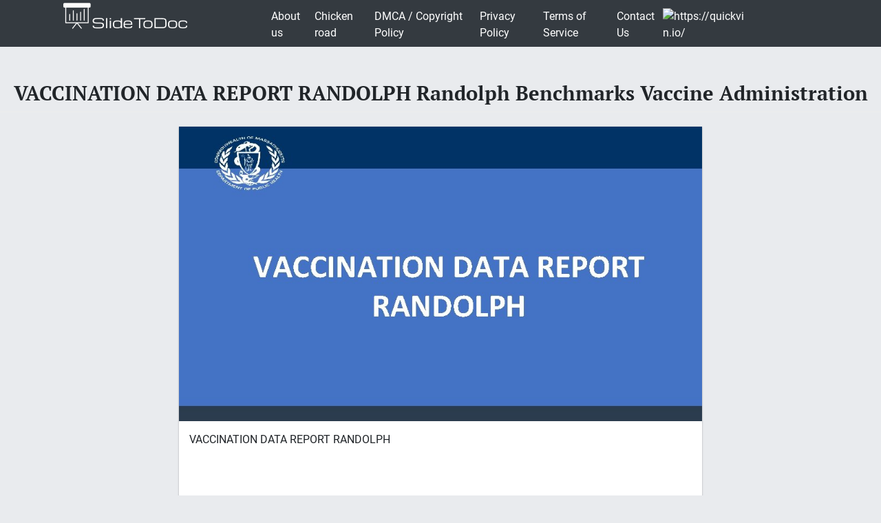

--- FILE ---
content_type: text/html; charset=UTF-8
request_url: https://slidetodoc.com/vaccination-data-report-randolph-randolph-benchmarks-vaccine-administration/
body_size: 12309
content:
<!doctype html>
<html lang="en-US">
<head>
	<style>
		@media (max-width: 992px) { 
			.sliderslot_1 { display: none; } 
			.sliderslot_2 { display: none; } 
		}

		ins.adsbygoogle[data-ad-status="unfilled"] {
		    display: none !important;
		}
	</style>
	<script>
		function waitJQuery(callback) {
			if(typeof jQuery == 'undefined') {
				setTimeout(function(){
					waitJQuery(callback);
				}, 100);
			} else {
				callback();
			}
		}

		function waitOwl(callback){
			if(typeof $.fn.owlCarousel === 'undefined') {
				setTimeout(function(){
					waitOwl(callback);
				}, 200);
			} else {
				callback();
			}
		}
	</script>
	<link media="all" href="https://slidetodoc.com/wp-content/cache/autoptimize/css/autoptimize_e7508fbd15113e6740ec65cf50aa5f56.css" rel="stylesheet" /><title>VACCINATION DATA REPORT RANDOLPH Randolph Benchmarks Vaccine Administration</title>
  
	
	 	<meta name="Description" CONTENT="VACCINATION DATA REPORT RANDOLPH " />	 

	<meta charset="UTF-8" />
	<meta name="viewport" content="width=device-width, initial-scale=1" />
	<link rel="profile" href="https://gmpg.org/xfn/11" />

	<link rel='dns-prefetch' href='//s.w.org' />

<style id='contact-form-7-inline-css' type='text/css'>
.wpcf7 .wpcf7-recaptcha iframe {margin-bottom: 0;}.wpcf7 .wpcf7-recaptcha[data-align="center"] > div {margin: 0 auto;}.wpcf7 .wpcf7-recaptcha[data-align="right"] > div {margin: 0 0 0 auto;}
</style>









<style id='news-box-custom-style-inline-css' type='text/css'>
.site-title a,
			.site-description {
				color: #000000 ;
			}
</style>

<script type='text/javascript'>
/* <![CDATA[ */
var wprcajaxhandler = {"ajaxurl":"https:\/\/slidetodoc.com\/wp-admin\/admin-ajax.php"};
/* ]]> */
</script>

<link rel="canonical" href="https://slidetodoc.com/vaccination-data-report-randolph-randolph-benchmarks-vaccine-administration/" />

	<script type="application/ld+json">
	{
		"@context": "http://schema.org",
		"@type": "CreativeWork",
		"@id": "https://slidetodoc.com/vaccination-data-report-randolph-randolph-benchmarks-vaccine-administration/",
		"headline": "VACCINATION DATA REPORT RANDOLPH Randolph Benchmarks Vaccine Administration",
	    
	        "inLanguage": "en",
	    
		"learningResourceType": "Homework Help",
	    "image": "http://slidetodoc.com/presentation_image_h2/8df334a7408c9ab0f1ca2e046ab843de/image-1.jpg",
		"url": "https://slidetodoc.com/vaccination-data-report-randolph-randolph-benchmarks-vaccine-administration/"
	}
	</script>

	<script>
		function loadYaMetrika() {
		  (function(m,e,t,r,i,k,a){m[i]=m[i]||function(){(m[i].a=m[i].a||[]).push(arguments)};
		  m[i].l=1*new Date();k=e.createElement(t),a=e.getElementsByTagName(t)[0],k.async=1,k.src=r,a.parentNode.insertBefore(k,a)})
		  (window, document, "script", "https://mc.yandex.ru/metrika/tag.js", "ym");

		  ym(64202359, "init", {
		        clickmap:true,
		        trackLinks:true,
		        accurateTrackBounce:true,
		        webvisor:true
		   });
		  
		  window.removeEventListener('touchstart', loadYaMetrika);
		  window.removeEventListener('mouseenter', loadYaMetrika);
		  window.removeEventListener('mousemove', loadYaMetrika);
		  window.removeEventListener('scroll', loadYaMetrika);
		}
		window.addEventListener('touchstart', loadYaMetrika);
		window.addEventListener('mouseenter', loadYaMetrika);
		window.addEventListener('mousemove', loadYaMetrika);
		window.addEventListener('scroll', loadYaMetrika);
	</script>
	<noscript><div><img src="https://mc.yandex.ru/watch/64202359" style="position:absolute; left:-9999px;" alt="" /></div></noscript>
	<!-- /Yandex.Metrika counter -->

	<script id="adsbygoogle-script" data-ad-client="ca-pub-4162702590992263" async data-src="https://pagead2.googlesyndication.com/pagead/js/adsbygoogle.js"></script>


<script>	
	document.addEventListener('DOMContentLoaded', () => {
  /** init gtm after 3500 seconds - this could be adjusted */
  setTimeout(initGTM, 3500);
});
document.addEventListener('scroll', initGTMOnEvent);
document.addEventListener('mousemove', initGTMOnEvent);
document.addEventListener('touchstart', initGTMOnEvent);
function initGTMOnEvent(event) {
  initGTM();
  event.currentTarget.removeEventListener(event.type, initGTMOnEvent); // remove the event listener that got triggered
}
function initGTM() {
  if (window.gtmDidInit) {
    return false;
  }
  window.gtmDidInit = true; // flag to ensure script does not get added to DOM more than once.
  const script = document.createElement('script');
  script.type = 'text/javascript';
  script.async = true;
  // ensure PageViews is always tracked (on script load)
  script.onload = () => {
	  function gtag(){dataLayer.push(arguments);}
  gtag('js', new Date());
    gtag('config', 'UA-26801900-3');

  };
  script.src = 'https://www.googletagmanager.com/gtag/js?id=UA-26801900-3';
  document.head.appendChild(script);
}

</script>


</head>

<body class="post-template-default single single-post postid-14533700 single-format-standard">

<script>
	var limit_views = 300000000000;

	function blockContent(){
		waitJQuery(function(){
			$('.hided_for_cls_unblck').removeClass('hided_for_cls_unblck');
			$('.slidedescription__inside--unblck').removeClass('slidedescription__inside--unblck');
			$('.download-content--unblck').removeClass('download-content--unblck');
		});
	}

	function unblockContent(){
		waitJQuery(function(){
			$('#hided_for_cls').addClass('hided_for_cls_unblck');
			$('.slidedescription__inside').addClass('slidedescription__inside--unblck');
			$('.download-content').addClass('download-content--unblck');
		});
	}

	function createUser(post_id){
		var options = {
			"logged_in": false,
			"blocked": false,
			"views": {},
			"from_page": window.location.href
		};
		options.views[post_id] = window.location.href;
		localStorage.setItem('user', JSON.stringify(options));
	}

	function updateUser(post_id, logged_in){
		var local_user = JSON.parse(localStorage.getItem('user'));	

		if(typeof post_id !== 'undefined') {
			if(!local_user.logged_in && !local_user.blocked) {
				if(typeof local_user.views[post_id] === 'undefined') {
					local_user.views[post_id] = window.location.href;
				}
			}
		}

		if(Object.keys(local_user.views).length >= limit_views) {
			local_user.blocked = true;
		}

		if(typeof logged_in !== 'undefined' && logged_in) {
			local_user.logged_in = true;
		}

		local_user.from_page = window.location.href;

		localStorage.setItem('user', JSON.stringify(local_user));
	}

	function checkUser(){
		var local_user = JSON.parse(localStorage.getItem('user'));

		if(!local_user.blocked || local_user.logged_in) {
			unblockContent();
		}

		if(local_user.blocked && !local_user.logged_in) {
			blockContent();
		}
	}
</script>
	
	<div id="page" class="site">
		
		<header id="masthead" class="site-header">
						<div class="header-top bg-dark">
				<div class="container">
					<div class="row">
								<div class="col-md-3">
						
					<a href="/"><img width="185" height="45" src="https://slidetodoc.com/main-logo.png" style="margin: 5px;" alt="SlideToDoc.com"></a>				
						</div>
						<div class="col-md-8">
							<nav class="navbar navbar-expand-lg">
							    <button class="navbar-toggler" type="button" data-toggle="collapse" data-target="#navbar-content" aria-controls="navbar-content" aria-expanded="false" aria-label="Toggle Navigation">
							        <span class="navbar-toggler-icon">Menu</span>
							    </button>
							    <div class="collapse navbar-collapse" id="navbar-content">
							        <ul id="primary-menu" class="navbar-nav ml-auto"><li id="menu-item-373134" class="menu-item menu-item-type-post_type menu-item-object-page menu-item-373134 nav-item"><a href="https://slidetodoc.com/about-us/" class="nav-link">About us</a></li>
<li id="menu-item-15212701" class="menu-item menu-item-type-post_type menu-item-object-page menu-item-15212701 nav-item"><a href="https://slidetodoc.com/chicken-road/" class="nav-link">Chicken road</a></li>
<li id="menu-item-271" class="menu-item menu-item-type-post_type menu-item-object-page menu-item-271 nav-item"><a href="https://slidetodoc.com/dmca-copyright-policy/" class="nav-link">DMCA / Copyright Policy</a></li>
<li id="menu-item-264" class="menu-item menu-item-type-post_type menu-item-object-page menu-item-privacy-policy menu-item-264 nav-item"><a href="https://slidetodoc.com/privacy-policy/" class="nav-link">Privacy Policy</a></li>
<li id="menu-item-266" class="menu-item menu-item-type-post_type menu-item-object-page menu-item-266 nav-item"><a href="https://slidetodoc.com/terms-of-service/" class="nav-link">Terms of Service</a></li>
<li id="menu-item-265" class="menu-item menu-item-type-post_type menu-item-object-page menu-item-265 nav-item"><a href="https://slidetodoc.com/contact-us/" class="nav-link">Contact Us</a></li>
</ul>							    </div>
								
									    <a href="https://quickvin.io/" target="_blank">
        <noscript><img src="https://quickvin.io/logo.png" alt="https://quickvin.io/" title="https://quickvin.io/" style="
    max-height: 4em;
"></noscript><img class="lazyload" src='data:image/svg+xml,%3Csvg%20xmlns=%22http://www.w3.org/2000/svg%22%20viewBox=%220%200%20210%20140%22%3E%3C/svg%3E' data-src="https://quickvin.io/logo.png" alt="https://quickvin.io/" title="https://quickvin.io/" style="
    max-height: 4em;
">
    </a>
							</nav>	
						</div>
						<div class="col-md-1">
							
					</div>
				</div>
			</div>
		</header><!-- #masthead -->

		<main>
			<article>
				
				<div id="content" class="site-content">
					<header class="entry-header">
						<h1 class="entry-title">VACCINATION DATA REPORT RANDOLPH Randolph Benchmarks Vaccine Administration</h1>					
											</header><!-- .entry-header -->



										<div class="container">
						<div class="col-lg-12">
							<script async data-src="https://pagead2.googlesyndication.com/pagead/js/adsbygoogle.js"></script>
							<!-- slidetodoc_header_single -->
							<ins class="adsbygoogle"
							     style="display:block"
							     data-ad-client="ca-pub-4162702590992263"
							     data-ad-slot="4928947720"
							     data-ad-format="auto"
							     data-full-width-responsive="true"></ins>
							<script>
							     (adsbygoogle = window.adsbygoogle || []).push({});
							</script>
						</div>

						<div class="intro-for-fullscreen">
							<div class="row">
								<div class="col-lg-2 sliderslot_1" style="padding-right: 3px; padding-left: 0px;">
									<div>
										<script async data-src="https://pagead2.googlesyndication.com/pagead/js/adsbygoogle.js"></script>
										<!-- Slidetodoc_adaptive_slider_left -->
										<ins class="adsbygoogle"
											style="display:block"
											data-ad-client="ca-pub-4162702590992263"
											data-ad-slot="9662399650"
											data-ad-format="auto"
											data-full-width-responsive="true"></ins>
										<script>
											(adsbygoogle = window.adsbygoogle || []).push({});
										</script>
									</div>
								</div>

								<div id="hided_for_cls" class="hided_for_cls_unblck col-lg-8" style="padding-right: 0px; padding-left: 0px;">
									<div class="sigup-alert">
										<div class="sigup-alert__body">
											<div class="sigup-alert__title">Sign up to view full document!</div>
											<a target="_blank" href="https://slidetodoc.com/upload-form.php" class="sigup-alert__link">
												<svg fill="#ffffff" xmlns="http://www.w3.org/2000/svg"  viewBox="0 0 48 48" width="48px" height="48px"><path d="M 24 4 C 19.599415 4 16 7.599415 16 12 L 16 16 L 12.5 16 C 10.032499 16 8 18.032499 8 20.5 L 8 39.5 C 8 41.967501 10.032499 44 12.5 44 L 35.5 44 C 37.967501 44 40 41.967501 40 39.5 L 40 20.5 C 40 18.032499 37.967501 16 35.5 16 L 19 16 L 19 12 C 19 9.220585 21.220585 7 24 7 C 26.647834 7 28.781049 9.0253952 28.978516 11.613281 A 1.5003761 1.5003761 0 1 0 31.970703 11.386719 C 31.656169 7.2646048 28.194166 4 24 4 z M 12.5 19 L 17.253906 19 A 1.50015 1.50015 0 0 0 17.740234 19 L 35.5 19 C 36.346499 19 37 19.653501 37 20.5 L 37 39.5 C 37 40.346499 36.346499 41 35.5 41 L 12.5 41 C 11.653501 41 11 40.346499 11 39.5 L 11 20.5 C 11 19.653501 11.653501 19 12.5 19 z M 24 27 A 3 3 0 0 0 24 33 A 3 3 0 0 0 24 27 z"/></svg>
												SIGN UP
											</a>
										</div>
									</div>
																		<div class="carousel-overplay" data-ins='<ins class="adsbygoogle" style="display:block; text-align:center;" data-ad-layout="in-article" data-ad-format="fluid" data-ad-client="ca-pub-4162702590992263" data-ad-slot="5359513940"></ins>' data-display-after="3">	
										<div class="carousel-overplay__content"></div>
										<div class="carousel-overplay__skip" data-skip-text="Skip to next slide >" data-counter="4"></div>
									</div>
									<button class="fullscreen-button" id="fullscreen-button">
										<svg xmlns="http://www.w3.org/2000/svg" xmlns:xlink="http://www.w3.org/1999/xlink">
											<path fill-rule="evenodd" fill="rgb(255, 255, 255)" d="M17.000,20.000 L12.000,20.000 L12.000,17.000 L17.000,17.000 L17.000,12.000 L20.000,12.000 L20.000,17.000 L20.000,20.000 L17.000,20.000 ZM17.000,3.000 L12.000,3.000 L12.000,-0.000 L17.000,-0.000 L20.000,-0.000 L20.000,3.000 L20.000,8.000 L17.000,8.000 L17.000,3.000 ZM-0.000,20.000 L-0.000,17.000 L-0.000,12.000 L3.000,12.000 L3.000,17.000 L8.000,17.000 L8.000,20.000 L3.000,20.000 L-0.000,20.000 ZM3.000,8.000 L-0.000,8.000 L-0.000,3.000 L-0.000,-0.000 L3.000,-0.000 L8.000,-0.000 L8.000,3.000 L3.000,3.000 L3.000,8.000 Z"></path>
										</svg>
										<svg xmlns="http://www.w3.org/2000/svg" xmlns:xlink="http://www.w3.org/1999/xlink">
											<path fill-rule="evenodd" fill="rgb(255, 255, 255)" d="M12.376,9.999 L19.507,2.869 C20.163,2.212 20.163,1.148 19.507,0.492 C18.850,-0.165 17.786,-0.165 17.130,0.492 L9.999,7.623 L2.868,0.492 C2.212,-0.165 1.148,-0.165 0.492,0.492 C-0.165,1.148 -0.165,2.212 0.492,2.869 L7.622,9.999 L0.492,17.130 C-0.165,17.786 -0.165,18.851 0.492,19.507 C1.148,20.163 2.212,20.163 2.868,19.507 L9.999,12.376 L17.130,19.507 C17.786,20.163 18.850,20.163 19.507,19.507 C20.163,18.850 20.163,17.786 19.507,17.130 L12.376,9.999 Z"></path>
										</svg>
									</button>
									<div id="owlcarouselclick" class="owl-carousel-single owl-carousel-signup owl-carousel owl-theme columns eleven" style="background-color: #fff; box-shadow: 0px 1px 2px 0px rgba(0, 0, 0, 0.20), 0px 0px 3px 0px rgba(0, 0, 0, 0.10);">
										
																				
										<div class="item">
											<div class="owl-item-image">
												<img width="760" height="570" class="dont-lazy lazyOwl imgdescription" title="VACCINATION DATA REPORT RANDOLPH " src="https://slidetodoc.com/presentation_image_h2/8df334a7408c9ab0f1ca2e046ab843de/image-1.jpg" alt="VACCINATION DATA REPORT RANDOLPH " />
											</div>
											
											<div class="owl-item-description">
												<p>VACCINATION DATA REPORT RANDOLPH </p>
												<script type="application/ld+json">
													{
														"@context": "http://schema.org",
														"@type": "ImageObject",
														"contentUrl": "https://slidetodoc.com/presentation_image_h2/8df334a7408c9ab0f1ca2e046ab843de/image-1.jpg",
														"name": "VACCINATION DATA REPORT RANDOLPH ",
														"description": "VACCINATION DATA REPORT RANDOLPH ",
														"width": "540"
													}
												</script>
											</div>
										</div>
																				
										<div class="item">
											<div class="owl-item-image">
												<noscript><img  loading="lazy" width="760" height="570"   class="lazyOwl imgdescription" title="Randolph – Benchmarks Vaccine Administration 1. The per-capita dose administration rate (total doses) in" src="http://slidetodoc.com/presentation_image_h2/8df334a7408c9ab0f1ca2e046ab843de/image-2.jpg" alt="Randolph – Benchmarks Vaccine Administration 1. The per-capita dose administration rate (total doses) in" /></noscript><img  loading="lazy" width="760" height="570"   class="lazyload lazyOwl imgdescription" title="Randolph – Benchmarks Vaccine Administration 1. The per-capita dose administration rate (total doses) in" src='data:image/svg+xml,%3Csvg%20xmlns=%22http://www.w3.org/2000/svg%22%20viewBox=%220%200%20760%20570%22%3E%3C/svg%3E' data-src="http://slidetodoc.com/presentation_image_h2/8df334a7408c9ab0f1ca2e046ab843de/image-2.jpg" alt="Randolph – Benchmarks Vaccine Administration 1. The per-capita dose administration rate (total doses) in" />
											</div>
											
											<div class="owl-item-description">
												<p>Randolph – Benchmarks Vaccine Administration 1. The per-capita dose administration rate (total doses) in Randolph and whether they have met or exceeded the statewide rate 2. The percentage of Randolph that has received a First Dose and whether they have met or exceeded the overall statewide average 3. 1. The percentage of each Age groups that has received a first dose of vaccine and whether they have met or exceeded the age-specific statewide averages for each Age group. 2. The percentage of each Race/Ethnicity groups and Sex that has received a first dose of vaccine and whether they have met or exceeded the overall statewide average. The percentage of Randolph that has been Partially and Fully Vaccinated and whether they have met or exceeded the state averages 1. The percentage of each Age groups that has been partially and fully vaccinated and whether they have met or exceeded the age-specific statewide averages for each Age group. 2. The percentage of each Race/Ethnicity groups and Sex that has been partially and fully vaccinated and whether they have met or exceeded the overall state averages. Communities with highest COVID-19 burden 1. Decrease risk levels from red towards grey in Randolph based on the average daily incidence per 100, 000 (as published in the weekly COVID-19 public health report). 2 </p>
												<script type="application/ld+json">
													{
														"@context": "http://schema.org",
														"@type": "ImageObject",
														"contentUrl": "https://slidetodoc.com/presentation_image_h2/8df334a7408c9ab0f1ca2e046ab843de/image-2.jpg",
														"name": "Randolph  Benchmarks Vaccine Administration 1 The percapita dose administration rate total doses in",
														"description": "Randolph  Benchmarks Vaccine Administration 1 The percapita dose administration rate total doses in",
														"width": "540"
													}
												</script>
											</div>
										</div>
																				
										<div class="item">
											<div class="owl-item-image">
												<noscript><img  loading="lazy" width="760" height="570"   class="lazyOwl imgdescription" title="Vaccination Definitions First Dose– Anyone who has received any vaccine (1 st dose of" src="http://slidetodoc.com/presentation_image_h2/8df334a7408c9ab0f1ca2e046ab843de/image-3.jpg" alt="Vaccination Definitions First Dose– Anyone who has received any vaccine (1 st dose of" /></noscript><img  loading="lazy" width="760" height="570"   class="lazyload lazyOwl imgdescription" title="Vaccination Definitions First Dose– Anyone who has received any vaccine (1 st dose of" src='data:image/svg+xml,%3Csvg%20xmlns=%22http://www.w3.org/2000/svg%22%20viewBox=%220%200%20760%20570%22%3E%3C/svg%3E' data-src="http://slidetodoc.com/presentation_image_h2/8df334a7408c9ab0f1ca2e046ab843de/image-3.jpg" alt="Vaccination Definitions First Dose– Anyone who has received any vaccine (1 st dose of" />
											</div>
											
											<div class="owl-item-description">
												<p>Vaccination Definitions First Dose– Anyone who has received any vaccine (1 st dose of Moderna/Pfizer vaccine or Johnson &amp; Johnson vaccine) Partially Vaccinated – Anyone who has received only the 1 st dose of Moderna/Pfizer vaccine Fully Vaccinated – Anyone who has received the 2 nd dose of Moderna/Pfizer or Johnson &amp; Johnson Vaccine Please note: Moderna and Pfizer vaccines are a 2 -dose series. The Johnson &amp; Johnson is a 1 dose series 3 </p>
												<script type="application/ld+json">
													{
														"@context": "http://schema.org",
														"@type": "ImageObject",
														"contentUrl": "https://slidetodoc.com/presentation_image_h2/8df334a7408c9ab0f1ca2e046ab843de/image-3.jpg",
														"name": "Vaccination Definitions First Dose Anyone who has received any vaccine 1 st dose of",
														"description": "Vaccination Definitions First Dose Anyone who has received any vaccine 1 st dose of",
														"width": "540"
													}
												</script>
											</div>
										</div>
																				
										<div class="item">
											<div class="owl-item-image">
												<noscript><img  loading="lazy" width="760" height="570"   class="lazyOwl imgdescription" title="VACCINE ADMINISTRATION 4 " src="http://slidetodoc.com/presentation_image_h2/8df334a7408c9ab0f1ca2e046ab843de/image-4.jpg" alt="VACCINE ADMINISTRATION 4 " /></noscript><img  loading="lazy" width="760" height="570"   class="lazyload lazyOwl imgdescription" title="VACCINE ADMINISTRATION 4 " src='data:image/svg+xml,%3Csvg%20xmlns=%22http://www.w3.org/2000/svg%22%20viewBox=%220%200%20760%20570%22%3E%3C/svg%3E' data-src="http://slidetodoc.com/presentation_image_h2/8df334a7408c9ab0f1ca2e046ab843de/image-4.jpg" alt="VACCINE ADMINISTRATION 4 " />
											</div>
																					<!--	<div style="padding: 15px;">
													<script async data-src="https://pagead2.googlesyndication.com/pagead/js/adsbygoogle.js"></script>
														<ins class="adsbygoogle"
															style="display:block; text-align:center;"
															data-ad-layout="in-article"
															data-ad-format="fluid"
															data-ad-client="ca-pub-4162702590992263"
															data-ad-slot="5359513940"></ins>
													<script>
														(adsbygoogle = window.adsbygoogle || []).push({});
													</script>	
												</div> */  -->
											
											<div class="owl-item-description">
												<p>VACCINE ADMINISTRATION 4 </p>
												<script type="application/ld+json">
													{
														"@context": "http://schema.org",
														"@type": "ImageObject",
														"contentUrl": "https://slidetodoc.com/presentation_image_h2/8df334a7408c9ab0f1ca2e046ab843de/image-4.jpg",
														"name": "VACCINE ADMINISTRATION 4 ",
														"description": "VACCINE ADMINISTRATION 4 ",
														"width": "540"
													}
												</script>
											</div>
										</div>
																				
										<div class="item">
											<div class="owl-item-image">
												<noscript><img  loading="lazy" width="760" height="570"   class="lazyOwl imgdescription" title="Total Doses and Dose Administration Rate/100, 000 Population for Randolph Compared to Statewide as" src="http://slidetodoc.com/presentation_image_h2/8df334a7408c9ab0f1ca2e046ab843de/image-5.jpg" alt="Total Doses and Dose Administration Rate/100, 000 Population for Randolph Compared to Statewide as" /></noscript><img  loading="lazy" width="760" height="570"   class="lazyload lazyOwl imgdescription" title="Total Doses and Dose Administration Rate/100, 000 Population for Randolph Compared to Statewide as" src='data:image/svg+xml,%3Csvg%20xmlns=%22http://www.w3.org/2000/svg%22%20viewBox=%220%200%20760%20570%22%3E%3C/svg%3E' data-src="http://slidetodoc.com/presentation_image_h2/8df334a7408c9ab0f1ca2e046ab843de/image-5.jpg" alt="Total Doses and Dose Administration Rate/100, 000 Population for Randolph Compared to Statewide as" />
											</div>
											
											<div class="owl-item-description">
												<p>Total Doses and Dose Administration Rate/100, 000 Population for Randolph Compared to Statewide as of 3/31/2021 Vaccine Administration Benchmark • Per-capita dose administration rate for Randolph compared to the overall state rate of 51, 041. 3 per 100, 000. • Randolph has met or exceeded the overall state average. Community Randolph MA Statewide Total Doses Administered 17, 494 3, 554, 711 Administered Rate per 100 K* 50, 798. 7 51, 041. 3 Data Sources: COVID-19 Data provided by the Bureau of Infectious Disease and Laboratory Sciences; Tables and Figures created by the Office of Population Health. Data Current as of 3/31/2021 Note: This does not include administered vaccines through Veterans Affairs (VA), Indian Health Services (IHS). This data includes nursing homes that have be vaccinated through Federal Pharmacy Partnership Program (FPPP), Long Term Care Facilities, and Correctional Facilities. </p>
												<script type="application/ld+json">
													{
														"@context": "http://schema.org",
														"@type": "ImageObject",
														"contentUrl": "https://slidetodoc.com/presentation_image_h2/8df334a7408c9ab0f1ca2e046ab843de/image-5.jpg",
														"name": "Total Doses and Dose Administration Rate100 000 Population for Randolph Compared to Statewide as",
														"description": "Total Doses and Dose Administration Rate100 000 Population for Randolph Compared to Statewide as",
														"width": "540"
													}
												</script>
											</div>
										</div>
																				
										<div class="item">
											<div class="owl-item-image">
												<noscript><img  loading="lazy" width="760" height="570"   class="lazyOwl imgdescription" title="Count and Percentage of Population for First Dose, Partially, and Fully Vaccinated for Randolph" src="http://slidetodoc.com/presentation_image_h2/8df334a7408c9ab0f1ca2e046ab843de/image-6.jpg" alt="Count and Percentage of Population for First Dose, Partially, and Fully Vaccinated for Randolph" /></noscript><img  loading="lazy" width="760" height="570"   class="lazyload lazyOwl imgdescription" title="Count and Percentage of Population for First Dose, Partially, and Fully Vaccinated for Randolph" src='data:image/svg+xml,%3Csvg%20xmlns=%22http://www.w3.org/2000/svg%22%20viewBox=%220%200%20760%20570%22%3E%3C/svg%3E' data-src="http://slidetodoc.com/presentation_image_h2/8df334a7408c9ab0f1ca2e046ab843de/image-6.jpg" alt="Count and Percentage of Population for First Dose, Partially, and Fully Vaccinated for Randolph" />
											</div>
											
											<div class="owl-item-description">
												<p>Count and Percentage of Population for First Dose, Partially, and Fully Vaccinated for Randolph Compared to Statewide as of 3/31/2021 Vaccine Administration Benchmark • • Percentage of Randolph that has received a First Dose of vaccine and whether the community has met or exceeded the statewide average of Percentage of Randolph that is Partially Vaccinated and whether they have met or exceeded the state average of 13. 9%. The percentage of Randolph that is Fully Vaccinated and whether they have met or exceeded the state average of 19. 2%. Randolph has met or exceeded the overall state averages in two of the three metrics. Community First Dose^ Randolph MA Statewide Community Randolph MA Statewide Partially Vaccinated^^ % of city/town population with First Dose Difference from state average 11, 622 33. 7% 0. 6% 2, 307, 045 33. 1% 0. 0% % of Community population Partially Vaccinated Difference from state average 33. 1%. Fully Vaccinated^^^ % of community population Fully Vaccinated Difference from state average 5, 394 15. 7% 1. 8% 6, 228 18. 1% -1. 1% 971, 336 13. 9% 0. 0% 1, 335, 709 19. 2% 0. 0% ^First Dose: Anyone who has received any vaccine (1 st dose of Moderna/Pfizer vaccine or Johnson &amp; Johnson vaccine) ^^Partially Vaccinated: Anyone who has received only the 1 st dose of Moderna/Pfizer vaccine ^^^Fully Vaccinated: Anyone who has received the 2 nd dose of Moderna/Pfizer or Johnson &amp; Johnson Vaccine Data Sources: COVID-19 Data provided by the Bureau of Infectious Disease and Laboratory Sciences; Tables and Figures created by the Office of Population Health. Data Current as of 3/31/2021 Note: This does not include administered vaccines through Veterans Affairs (VA), Indian Health Services (IHS). This data includes nursing homes that have be vaccinated through Federal Pharmacy Partnership Program (FPPP), Long Term Care Facilities, and Correctional Facilities. 6 </p>
												<script type="application/ld+json">
													{
														"@context": "http://schema.org",
														"@type": "ImageObject",
														"contentUrl": "https://slidetodoc.com/presentation_image_h2/8df334a7408c9ab0f1ca2e046ab843de/image-6.jpg",
														"name": "Count and Percentage of Population for First Dose Partially and Fully Vaccinated for Randolph",
														"description": "Count and Percentage of Population for First Dose Partially and Fully Vaccinated for Randolph",
														"width": "540"
													}
												</script>
											</div>
										</div>
																				
										<div class="item">
											<div class="owl-item-image">
												<noscript><img  loading="lazy" width="760" height="570"   class="lazyOwl imgdescription" title="FIRST DOSE Anyone who has received any vaccine (1 st dose of Moderna/Pfizer vaccine" src="http://slidetodoc.com/presentation_image_h2/8df334a7408c9ab0f1ca2e046ab843de/image-7.jpg" alt="FIRST DOSE Anyone who has received any vaccine (1 st dose of Moderna/Pfizer vaccine" /></noscript><img  loading="lazy" width="760" height="570"   class="lazyload lazyOwl imgdescription" title="FIRST DOSE Anyone who has received any vaccine (1 st dose of Moderna/Pfizer vaccine" src='data:image/svg+xml,%3Csvg%20xmlns=%22http://www.w3.org/2000/svg%22%20viewBox=%220%200%20760%20570%22%3E%3C/svg%3E' data-src="http://slidetodoc.com/presentation_image_h2/8df334a7408c9ab0f1ca2e046ab843de/image-7.jpg" alt="FIRST DOSE Anyone who has received any vaccine (1 st dose of Moderna/Pfizer vaccine" />
											</div>
																					<!--	<div style="padding: 15px;">
													<script async data-src="https://pagead2.googlesyndication.com/pagead/js/adsbygoogle.js"></script>
														<ins class="adsbygoogle"
															style="display:block; text-align:center;"
															data-ad-layout="in-article"
															data-ad-format="fluid"
															data-ad-client="ca-pub-4162702590992263"
															data-ad-slot="5359513940"></ins>
													<script>
														(adsbygoogle = window.adsbygoogle || []).push({});
													</script>	
												</div> */  -->
											
											<div class="owl-item-description">
												<p>FIRST DOSE Anyone who has received any vaccine (1 st dose of Moderna/Pfizer vaccine or Johnson &amp; Johnson vaccine) 7 </p>
												<script type="application/ld+json">
													{
														"@context": "http://schema.org",
														"@type": "ImageObject",
														"contentUrl": "https://slidetodoc.com/presentation_image_h2/8df334a7408c9ab0f1ca2e046ab843de/image-7.jpg",
														"name": "FIRST DOSE Anyone who has received any vaccine 1 st dose of ModernaPfizer vaccine",
														"description": "FIRST DOSE Anyone who has received any vaccine 1 st dose of ModernaPfizer vaccine",
														"width": "540"
													}
												</script>
											</div>
										</div>
																				
										<div class="item">
											<div class="owl-item-image">
												<noscript><img  loading="lazy" width="760" height="570"   class="lazyOwl imgdescription" title="Counts and Percentages of Population with a First Dose by Demographics for Randolph Compared" src="http://slidetodoc.com/presentation_image_h2/8df334a7408c9ab0f1ca2e046ab843de/image-8.jpg" alt="Counts and Percentages of Population with a First Dose by Demographics for Randolph Compared" /></noscript><img  loading="lazy" width="760" height="570"   class="lazyload lazyOwl imgdescription" title="Counts and Percentages of Population with a First Dose by Demographics for Randolph Compared" src='data:image/svg+xml,%3Csvg%20xmlns=%22http://www.w3.org/2000/svg%22%20viewBox=%220%200%20760%20570%22%3E%3C/svg%3E' data-src="http://slidetodoc.com/presentation_image_h2/8df334a7408c9ab0f1ca2e046ab843de/image-8.jpg" alt="Counts and Percentages of Population with a First Dose by Demographics for Randolph Compared" />
											</div>
											
											<div class="owl-item-description">
												<p>Counts and Percentages of Population with a First Dose by Demographics for Randolph Compared to Statewide as of 3/31/2021 contd. Vaccine Administration Benchmark • Percentage by Age Group with a first dose and whether they have met or exceeded the statewide agespecific group average of: • 23. 9% for ages 0 -64 • 76. 3% for ages 65 -74 • 82. 0% for ages 75+ • Groups that have met or exceeded the overall statewide average are shaded darker. Community Count Randolph MA Statewide Age 0 -64 65 -74 % of 0 -64 Population Count 75+ % of 65 -74 Population Count % of 75+ Population 7, 089 24. 3% 2, 732 85. 0% 1, 801 85. 4% 1, 381, 652 23. 9% 520, 755 76. 3% 404, 638 82. 0% Data Sources: COVID-19 Data provided by the Bureau of Infectious Disease and Laboratory Sciences; Tables and Figures created by the Office of Population Health. For populations &lt;50, 000 dose counts, 1 -29 cases are reported as such or are suppressed for confidentiality purposes. Percentages are not calculated for suppressed counts. Percentages are not calculated for Other and Unknown denominators. Data Current as of 3/31/2021 Note: This does not include administered vaccines through Veterans Affairs (VA), Indian Health Services (IHS). This data includes nursing homes that have be vaccinated through Federal Pharmacy Partnership Program (FPPP), Long Term Care Facilities, and Correctional Facilities. </p>
												<script type="application/ld+json">
													{
														"@context": "http://schema.org",
														"@type": "ImageObject",
														"contentUrl": "https://slidetodoc.com/presentation_image_h2/8df334a7408c9ab0f1ca2e046ab843de/image-8.jpg",
														"name": "Counts and Percentages of Population with a First Dose by Demographics for Randolph Compared",
														"description": "Counts and Percentages of Population with a First Dose by Demographics for Randolph Compared",
														"width": "540"
													}
												</script>
											</div>
										</div>
																				
										<div class="item">
											<div class="owl-item-image">
												<noscript><img  loading="lazy" width="760" height="570"   class="lazyOwl imgdescription" title="Counts and Percentages of Population with a First Dose by Demographics for Randolph Compared" src="http://slidetodoc.com/presentation_image_h2/8df334a7408c9ab0f1ca2e046ab843de/image-9.jpg" alt="Counts and Percentages of Population with a First Dose by Demographics for Randolph Compared" /></noscript><img  loading="lazy" width="760" height="570"   class="lazyload lazyOwl imgdescription" title="Counts and Percentages of Population with a First Dose by Demographics for Randolph Compared" src='data:image/svg+xml,%3Csvg%20xmlns=%22http://www.w3.org/2000/svg%22%20viewBox=%220%200%20760%20570%22%3E%3C/svg%3E' data-src="http://slidetodoc.com/presentation_image_h2/8df334a7408c9ab0f1ca2e046ab843de/image-9.jpg" alt="Counts and Percentages of Population with a First Dose by Demographics for Randolph Compared" />
											</div>
											
											<div class="owl-item-description">
												<p>Counts and Percentages of Population with a First Dose by Demographics for Randolph Compared to Statewide as of 3/31/2021 Vaccine Administration Benchmark • The percentage of Race/Ethnicity groups and Sex that have received a first dose of vaccine and whether they have met or exceeded the overall state average of 33. 1%. • Groups that have met or exceeded the overall statewide average are shaded darker. Community Female Count Randolph MA Statewide Community American Indian/ Alaska Native, NH Count Randolph MA Statewide --2, 098 % of AI/AN, NH Population --1, 475 18. 0% 104, 973 % of Female Population 33. 0% 21. 3% Count % of Male Population Unknown/ Undifferentiated Count 38. 8% 4, 737 28. 0% 76 1, 340, 858 37. 4% 932, 192 27. 6% 33, 995 Race/ Ethnicity Black, NH % of Asian, NH Population Male 6, 809 Asian, NH Count Sex Count 3, 795 113, 614 Hispanic % of Black, NH Population Count 20. 9% 687 22. 3% 127, 540 % of Hispanic Population 21. 8% 14. 8% Multi, NH Count 481 40, 055 Native Hawaiian /Pacific Islander, NH % of Multi, NH Population 59. 4% 31. 3% Count --1, 214 % of NH/PI, NH Population --45. 0% White, NH Count 4, 095 1, 668, 492 % of White, NH Population Other* Missin g/Unkn own** Count 51. 1% 449 609 33. 7% 103, 325 145, 734 Data Sources: COVID-19 Data provided by the Bureau of Infectious Disease and Laboratory Sciences; Tables and Figures created by the Office of Population Health. For populations &lt;50, 000 dose counts, 1 -29 cases are reported as such or are suppressed for confidentiality purposes. Percentages are not calculated for suppressed counts. Percentages are not calculated for Other and Unknown denominators. Data Current as of 3/31/2021 *Other includes individuals that are reported as Other. Some large vaccination sites report race/ethnicity as “Other. ” **Missing/Unknown is defined on page 16. NH = Non – Hispanic; Note: This does not include administered vaccines through Veterans Affairs (VA), Indian Health Services (IHS). This data includes nursing homes that have be vaccinated through Federal Pharmacy Partnership Program (FPPP), Long Term Care Facilities, and Correctional Facilities. 9 </p>
												<script type="application/ld+json">
													{
														"@context": "http://schema.org",
														"@type": "ImageObject",
														"contentUrl": "https://slidetodoc.com/presentation_image_h2/8df334a7408c9ab0f1ca2e046ab843de/image-9.jpg",
														"name": "Counts and Percentages of Population with a First Dose by Demographics for Randolph Compared",
														"description": "Counts and Percentages of Population with a First Dose by Demographics for Randolph Compared",
														"width": "540"
													}
												</script>
											</div>
										</div>
																				
										<div class="item">
											<div class="owl-item-image">
												<noscript><img  loading="lazy" width="760" height="570"   class="lazyOwl imgdescription" title="PARTIALLY VACCINATED Anyone who has received only the 1 st dose of Moderna/Pfizer vaccine" src="http://slidetodoc.com/presentation_image_h2/8df334a7408c9ab0f1ca2e046ab843de/image-10.jpg" alt="PARTIALLY VACCINATED Anyone who has received only the 1 st dose of Moderna/Pfizer vaccine" /></noscript><img  loading="lazy" width="760" height="570"   class="lazyload lazyOwl imgdescription" title="PARTIALLY VACCINATED Anyone who has received only the 1 st dose of Moderna/Pfizer vaccine" src='data:image/svg+xml,%3Csvg%20xmlns=%22http://www.w3.org/2000/svg%22%20viewBox=%220%200%20760%20570%22%3E%3C/svg%3E' data-src="http://slidetodoc.com/presentation_image_h2/8df334a7408c9ab0f1ca2e046ab843de/image-10.jpg" alt="PARTIALLY VACCINATED Anyone who has received only the 1 st dose of Moderna/Pfizer vaccine" />
											</div>
																					<!--	<div style="padding: 15px;">
													<script async data-src="https://pagead2.googlesyndication.com/pagead/js/adsbygoogle.js"></script>
														<ins class="adsbygoogle"
															style="display:block; text-align:center;"
															data-ad-layout="in-article"
															data-ad-format="fluid"
															data-ad-client="ca-pub-4162702590992263"
															data-ad-slot="5359513940"></ins>
													<script>
														(adsbygoogle = window.adsbygoogle || []).push({});
													</script>	
												</div> */  -->
											
											<div class="owl-item-description">
												<p>PARTIALLY VACCINATED Anyone who has received only the 1 st dose of Moderna/Pfizer vaccine 10 </p>
												<script type="application/ld+json">
													{
														"@context": "http://schema.org",
														"@type": "ImageObject",
														"contentUrl": "https://slidetodoc.com/presentation_image_h2/8df334a7408c9ab0f1ca2e046ab843de/image-10.jpg",
														"name": "PARTIALLY VACCINATED Anyone who has received only the 1 st dose of ModernaPfizer vaccine",
														"description": "PARTIALLY VACCINATED Anyone who has received only the 1 st dose of ModernaPfizer vaccine",
														"width": "540"
													}
												</script>
											</div>
										</div>
																				
										<div class="item">
											<div class="owl-item-image">
												<noscript><img  loading="lazy" width="760" height="570"   class="lazyOwl imgdescription" title="Counts and Percentages of Population Partially Vaccinated by Demographics for Randolph Compared to Statewide" src="http://slidetodoc.com/presentation_image_h2/8df334a7408c9ab0f1ca2e046ab843de/image-11.jpg" alt="Counts and Percentages of Population Partially Vaccinated by Demographics for Randolph Compared to Statewide" /></noscript><img  loading="lazy" width="760" height="570"   class="lazyload lazyOwl imgdescription" title="Counts and Percentages of Population Partially Vaccinated by Demographics for Randolph Compared to Statewide" src='data:image/svg+xml,%3Csvg%20xmlns=%22http://www.w3.org/2000/svg%22%20viewBox=%220%200%20760%20570%22%3E%3C/svg%3E' data-src="http://slidetodoc.com/presentation_image_h2/8df334a7408c9ab0f1ca2e046ab843de/image-11.jpg" alt="Counts and Percentages of Population Partially Vaccinated by Demographics for Randolph Compared to Statewide" />
											</div>
											
											<div class="owl-item-description">
												<p>Counts and Percentages of Population Partially Vaccinated by Demographics for Randolph Compared to Statewide as of 3/31/2021 contd. Vaccine Administration Benchmark • Percentage by Age Group who are partially vaccinated and whether they have met or exceeded the statewide agespecific group average of: • 11. 8% for ages 0 -64 • 31. 6% for ages 65 -74 • 14. 7% for ages 75+ • Groups that have met or exceeded the overall statewide average are shaded darker. Community Count Randolph MA Statewide Age 0 -64 65 -74 % of 0 -64 Population Count 75+ % of 65 -74 Population Count % of 75+ Population 3, 613 12. 4% 1, 330 41. 4% 451 21. 4% 682, 915 11. 8% 215, 739 31. 6% 72, 682 14. 7% Data Sources: COVID-19 Data provided by the Bureau of Infectious Disease and Laboratory Sciences; Tables and Figures created by the Office of Population Health. For populations &lt;50, 000 dose counts, 1 -29 cases are reported as such or are suppressed for confidentiality purposes. Percentages are not calculated for suppressed counts. Percentages are not calculated for Other and Unknown denominators. Data Current as of 3/31/2021 Note: This does not include administered vaccines through Veterans Affairs (VA), Indian Health Services (IHS). This data includes nursing homes that have be vaccinated through Federal Pharmacy Partnership Program (FPPP), Long Term Care Facilities, and Correctional Facilities. 11 </p>
												<script type="application/ld+json">
													{
														"@context": "http://schema.org",
														"@type": "ImageObject",
														"contentUrl": "https://slidetodoc.com/presentation_image_h2/8df334a7408c9ab0f1ca2e046ab843de/image-11.jpg",
														"name": "Counts and Percentages of Population Partially Vaccinated by Demographics for Randolph Compared to Statewide",
														"description": "Counts and Percentages of Population Partially Vaccinated by Demographics for Randolph Compared to Statewide",
														"width": "540"
													}
												</script>
											</div>
										</div>
																				
										<div class="item">
											<div class="owl-item-image">
												<noscript><img  loading="lazy" width="760" height="570"   class="lazyOwl imgdescription" title="Counts and Percentages of Population Partially Vaccinated by Demographics for Randolph Compared to Statewide" src="http://slidetodoc.com/presentation_image_h2/8df334a7408c9ab0f1ca2e046ab843de/image-12.jpg" alt="Counts and Percentages of Population Partially Vaccinated by Demographics for Randolph Compared to Statewide" /></noscript><img  loading="lazy" width="760" height="570"   class="lazyload lazyOwl imgdescription" title="Counts and Percentages of Population Partially Vaccinated by Demographics for Randolph Compared to Statewide" src='data:image/svg+xml,%3Csvg%20xmlns=%22http://www.w3.org/2000/svg%22%20viewBox=%220%200%20760%20570%22%3E%3C/svg%3E' data-src="http://slidetodoc.com/presentation_image_h2/8df334a7408c9ab0f1ca2e046ab843de/image-12.jpg" alt="Counts and Percentages of Population Partially Vaccinated by Demographics for Randolph Compared to Statewide" />
											</div>
											
											<div class="owl-item-description">
												<p>Counts and Percentages of Population Partially Vaccinated by Demographics for Randolph Compared to Statewide as of 3/31/2021 Vaccine Administration Benchmark • Percentage of Race/Ethnicity groups and Sex that have been partially vaccinated and whether they have met or exceeded the overall state average of 13. 9%. • Groups that have met or exceeded the overall statewide average are shaded darker. Community American Indian/ Alaska Native, NH Count Randolph MA Statewide --965 % of AI/AN, NH Population --8. 3% Asian, NH Count 785 48, 242 17. 5% 9. 8% Count 1, 699 47, 439 Count Randolph MA Statewide Hispanic % of Black, NH Population 9. 4% 9. 3% Sex Female Race/ Ethnicity Black, NH % of Asian, NH Population Community Count 382 63, 618 % of Hispanic Population 12. 1% 200 7. 4% 16, 363 % of Female Population Count Unknown/ Undifferentiated % of Male Population Count 3, 019 17. 2% 2, 332 13. 8% 43 538, 957 15. 0% 415, 604 12. 3% 16, 775 Multi, NH Count Male Native Hawaiian /Pacific Islander, NH % of Multi, NH Population 24. 7% 12. 8% Count --493 % of NH/PI, NH Population --18. 3% White, NH Count 1, 791 690, 849 % of White, NH Population 22. 4% 13. 9% Other* Missing/Un known** Count 176 34, 237 343 69, 130 Data Sources: COVID-19 Data provided by the Bureau of Infectious Disease and Laboratory Sciences; Tables and Figures created by the Office of Population Health. For populations &lt;50, 000 dose counts, 1 -29 cases are reported as such or are suppressed for confidentiality purposes. Percentages are not calculated for suppressed counts. Percentages are not calculated for Other and Unknown denominators. Data Current as of 3/31/2021 *Other includes individuals that are reported as Other. Some large vaccination sites report race/ethnicity as “Other. ” **Missing/Unknown is defined on page 16. NH = Non – Hispanic; Note: This does not include administered vaccines through Veterans Affairs (VA), Indian Health Services (IHS). This data includes nursing homes that have be vaccinated through Federal Pharmacy Partnership Program (FPPP), Long Term Care Facilities, and Correctional Facilities. </p>
												<script type="application/ld+json">
													{
														"@context": "http://schema.org",
														"@type": "ImageObject",
														"contentUrl": "https://slidetodoc.com/presentation_image_h2/8df334a7408c9ab0f1ca2e046ab843de/image-12.jpg",
														"name": "Counts and Percentages of Population Partially Vaccinated by Demographics for Randolph Compared to Statewide",
														"description": "Counts and Percentages of Population Partially Vaccinated by Demographics for Randolph Compared to Statewide",
														"width": "540"
													}
												</script>
											</div>
										</div>
																				
										<div class="item">
											<div class="owl-item-image">
												<noscript><img  loading="lazy" width="760" height="570"   class="lazyOwl imgdescription" title="FULLY VACCINATED Anyone who has received the 2 nd dose of Moderna/Pfizer or Johnson" src="http://slidetodoc.com/presentation_image_h2/8df334a7408c9ab0f1ca2e046ab843de/image-13.jpg" alt="FULLY VACCINATED Anyone who has received the 2 nd dose of Moderna/Pfizer or Johnson" /></noscript><img  loading="lazy" width="760" height="570"   class="lazyload lazyOwl imgdescription" title="FULLY VACCINATED Anyone who has received the 2 nd dose of Moderna/Pfizer or Johnson" src='data:image/svg+xml,%3Csvg%20xmlns=%22http://www.w3.org/2000/svg%22%20viewBox=%220%200%20760%20570%22%3E%3C/svg%3E' data-src="http://slidetodoc.com/presentation_image_h2/8df334a7408c9ab0f1ca2e046ab843de/image-13.jpg" alt="FULLY VACCINATED Anyone who has received the 2 nd dose of Moderna/Pfizer or Johnson" />
											</div>
																					<!--	<div style="padding: 15px;">
													<script async data-src="https://pagead2.googlesyndication.com/pagead/js/adsbygoogle.js"></script>
														<ins class="adsbygoogle"
															style="display:block; text-align:center;"
															data-ad-layout="in-article"
															data-ad-format="fluid"
															data-ad-client="ca-pub-4162702590992263"
															data-ad-slot="5359513940"></ins>
													<script>
														(adsbygoogle = window.adsbygoogle || []).push({});
													</script>	
												</div> */  -->
											
											<div class="owl-item-description">
												<p>FULLY VACCINATED Anyone who has received the 2 nd dose of Moderna/Pfizer or Johnson &amp; Johnson Vaccine 13 </p>
												<script type="application/ld+json">
													{
														"@context": "http://schema.org",
														"@type": "ImageObject",
														"contentUrl": "https://slidetodoc.com/presentation_image_h2/8df334a7408c9ab0f1ca2e046ab843de/image-13.jpg",
														"name": "FULLY VACCINATED Anyone who has received the 2 nd dose of ModernaPfizer or Johnson",
														"description": "FULLY VACCINATED Anyone who has received the 2 nd dose of ModernaPfizer or Johnson",
														"width": "540"
													}
												</script>
											</div>
										</div>
																				
										<div class="item">
											<div class="owl-item-image">
												<noscript><img  loading="lazy" width="760" height="570"   class="lazyOwl imgdescription" title="Counts and Percentages of Population Fully Vaccinated by Demographics for Randolph Compared to Statewide" src="http://slidetodoc.com/presentation_image_h2/8df334a7408c9ab0f1ca2e046ab843de/image-14.jpg" alt="Counts and Percentages of Population Fully Vaccinated by Demographics for Randolph Compared to Statewide" /></noscript><img  loading="lazy" width="760" height="570"   class="lazyload lazyOwl imgdescription" title="Counts and Percentages of Population Fully Vaccinated by Demographics for Randolph Compared to Statewide" src='data:image/svg+xml,%3Csvg%20xmlns=%22http://www.w3.org/2000/svg%22%20viewBox=%220%200%20760%20570%22%3E%3C/svg%3E' data-src="http://slidetodoc.com/presentation_image_h2/8df334a7408c9ab0f1ca2e046ab843de/image-14.jpg" alt="Counts and Percentages of Population Fully Vaccinated by Demographics for Randolph Compared to Statewide" />
											</div>
											
											<div class="owl-item-description">
												<p>Counts and Percentages of Population Fully Vaccinated by Demographics for Randolph Compared to Statewide as of 3/31/2021 contd. Vaccine Administration Benchmark • Percentage by Age Group who are fully vaccinated and whether they have met or exceeded the statewide agespecific group average of: • 12. 1% for ages 0 -64 • 44. 7% for ages 65 -74 • 67. 3% for ages 75+ • Groups that have met or exceeded the overall statewide average are shaded darker. Community Count Randolph MA Statewide Age 0 -64 65 -74 % of 0 -64 Population Count 75+ % of 65 -74 Population Count % of 75+ Population 3, 476 11. 9% 1, 402 43. 6% 1, 350 64. 0% 698, 737 12. 1% 305, 016 44. 7% 331, 956 67. 3% Data Sources: COVID-19 Data provided by the Bureau of Infectious Disease and Laboratory Sciences; Tables and Figures created by the Office of Population Health. For populations &lt;50, 000 dose counts, 1 -29 cases are reported as such or are suppressed for confidentiality purposes. Percentages are not calculated for suppressed counts. Percentages are not calculated for Other and Unknown denominators. Data Current as of 3/31/2021 Note: This does not include administered vaccines through Veterans Affairs (VA), Indian Health Services (IHS). This data includes nursing homes that have be vaccinated through Federal Pharmacy Partnership Program (FPPP), Long Term Care Facilities, and Correctional Facilities. </p>
												<script type="application/ld+json">
													{
														"@context": "http://schema.org",
														"@type": "ImageObject",
														"contentUrl": "https://slidetodoc.com/presentation_image_h2/8df334a7408c9ab0f1ca2e046ab843de/image-14.jpg",
														"name": "Counts and Percentages of Population Fully Vaccinated by Demographics for Randolph Compared to Statewide",
														"description": "Counts and Percentages of Population Fully Vaccinated by Demographics for Randolph Compared to Statewide",
														"width": "540"
													}
												</script>
											</div>
										</div>
																				
										<div class="item">
											<div class="owl-item-image">
												<noscript><img  loading="lazy" width="760" height="570"   class="lazyOwl imgdescription" title="Counts and Percentages of Population Fully Vaccinated by Demographics for Randolph Compared to Statewide" src="http://slidetodoc.com/presentation_image_h2/8df334a7408c9ab0f1ca2e046ab843de/image-15.jpg" alt="Counts and Percentages of Population Fully Vaccinated by Demographics for Randolph Compared to Statewide" /></noscript><img  loading="lazy" width="760" height="570"   class="lazyload lazyOwl imgdescription" title="Counts and Percentages of Population Fully Vaccinated by Demographics for Randolph Compared to Statewide" src='data:image/svg+xml,%3Csvg%20xmlns=%22http://www.w3.org/2000/svg%22%20viewBox=%220%200%20760%20570%22%3E%3C/svg%3E' data-src="http://slidetodoc.com/presentation_image_h2/8df334a7408c9ab0f1ca2e046ab843de/image-15.jpg" alt="Counts and Percentages of Population Fully Vaccinated by Demographics for Randolph Compared to Statewide" />
											</div>
											
											<div class="owl-item-description">
												<p>Counts and Percentages of Population Fully Vaccinated by Demographics for Randolph Compared to Statewide as of 3/31/2021 Vaccine Administration Benchmark • • Percentage of Race/Ethnicity groups and Sex that have been fully vaccinated and whether they have met or exceeded the overall state average of 19. 2%. Groups that have met or exceeded the overall statewide average are shaded darker. Sex Community Female Count Randolph MA Statewide Community American Indian/ Alaska Native, NH Count Randolph MA Statewide --1, 133 % of AI/AN, NH Population --9. 7% 3, 790 801, 901 Asian, NH Count 690 56, 731 % of Female Population 21. 6% 22. 4% 15. 4% 11. 5% Count 2, 096 66, 175 2, 405 516, 588 Hispanic % of Black, NH Population 11. 6% 13. 0% Count 305 63, 922 % of Hispanic Population Unknown/ Undifferentiated Count % of Male Population Race/ Ethnicity Black, NH % of Asian, NH Population Count Male 14. 2% 15. 3% Multi, NH Count 9. 7% 281 7. 4% 23, 692 33 17, 220 Native Hawaiian /Pacific Islander, NH % of Multi, NH Population 34. 7% 18. 5% Count --721 % of NH/PI, NH Population White, NH Count --2, 304 26. 8% 977, 643 % of White, NH Population 28. 8% 19. 7% Other* Missing/Un known** Count 273 69, 088 266 76, 604 Data Sources: COVID-19 Data provided by the Bureau of Infectious Disease and Laboratory Sciences; Tables and Figures created by the Office of Population Health. For populations &lt;50, 000 dose counts, 1 -29 cases are reported as such or are suppressed for confidentiality purposes. Percentages are not calculated for suppressed counts. Percentages are not calculated for Other and Unknown denominators. Data Current as of 3/31/2021 *Other includes individuals that are reported as Other. Some large vaccination sites report race/ethnicity as “Other. ” **Missing/Unknown is defined on page 16. NH = Non – Hispanic; Note: This does not include administered vaccines through Veterans Affairs (VA), Indian Health Services (IHS). This data includes nursing homes that have be vaccinated through Federal Pharmacy Partnership Program (FPPP), Long Term Care Facilities, and Correctional Facilities. 15 </p>
												<script type="application/ld+json">
													{
														"@context": "http://schema.org",
														"@type": "ImageObject",
														"contentUrl": "https://slidetodoc.com/presentation_image_h2/8df334a7408c9ab0f1ca2e046ab843de/image-15.jpg",
														"name": "Counts and Percentages of Population Fully Vaccinated by Demographics for Randolph Compared to Statewide",
														"description": "Counts and Percentages of Population Fully Vaccinated by Demographics for Randolph Compared to Statewide",
														"width": "540"
													}
												</script>
											</div>
										</div>
																				
										<div class="item">
											<div class="owl-item-image">
												<noscript><img  loading="lazy" width="760" height="570"   class="lazyOwl imgdescription" title="Missing Race/Ethnicity Count and Percentage of Population Vaccinated for Randolph Compared to Statewide as" src="http://slidetodoc.com/presentation_image_h2/8df334a7408c9ab0f1ca2e046ab843de/image-16.jpg" alt="Missing Race/Ethnicity Count and Percentage of Population Vaccinated for Randolph Compared to Statewide as" /></noscript><img  loading="lazy" width="760" height="570"   class="lazyload lazyOwl imgdescription" title="Missing Race/Ethnicity Count and Percentage of Population Vaccinated for Randolph Compared to Statewide as" src='data:image/svg+xml,%3Csvg%20xmlns=%22http://www.w3.org/2000/svg%22%20viewBox=%220%200%20760%20570%22%3E%3C/svg%3E' data-src="http://slidetodoc.com/presentation_image_h2/8df334a7408c9ab0f1ca2e046ab843de/image-16.jpg" alt="Missing Race/Ethnicity Count and Percentage of Population Vaccinated for Randolph Compared to Statewide as" />
											</div>
																					<!--	<div style="padding: 15px;">
													<script async data-src="https://pagead2.googlesyndication.com/pagead/js/adsbygoogle.js"></script>
														<ins class="adsbygoogle"
															style="display:block; text-align:center;"
															data-ad-layout="in-article"
															data-ad-format="fluid"
															data-ad-client="ca-pub-4162702590992263"
															data-ad-slot="5359513940"></ins>
													<script>
														(adsbygoogle = window.adsbygoogle || []).push({});
													</script>	
												</div> */  -->
											
											<div class="owl-item-description">
												<p>Missing Race/Ethnicity Count and Percentage of Population Vaccinated for Randolph Compared to Statewide as of 3/31/2021 Community Randolph MA Statewide Missing First Dose Count 609 145, 734 Of those with First Dose Vaccine, Percent Missing 5. 2% 6. 3% Missing Partially Vaccinated Count 343 69, 130 Of those with Partially Vaccinated, Percent Missing 6. 4% 7. 1% Missing Fully Vaccinated Count 266 76, 604 Of those Fully Vaccinated, Percent Missing 4. 3% 5. 7% 1. Information on race and ethnicity is collected and reported by laboratories, healthcare providers and local boards of health and may or may not reflect self-report by the individual case. 2. If no information is provided by any reporter on a case’s race or ethnicity, DPH classifies it as missing. 3. A classification of unknown indicates the reporter did not know the race and ethnicity of the individual, the individual refused to provide information, or that the originating system does not capture the information. Data Sources: COVID-19 Data provided by the Bureau of Infectious Disease and Laboratory Sciences; Tables and Figures created by the Office of Population Health. Data Current as of 3/31/2021 Note: This does not include administered vaccines through Veterans Affairs (VA), Indian Health Services (IHS). This data includes nursing homes that have be vaccinated through Federal Pharmacy Partnership Program (FPPP), Long Term Care Facilities, and Correctional Facilities. 16 </p>
												<script type="application/ld+json">
													{
														"@context": "http://schema.org",
														"@type": "ImageObject",
														"contentUrl": "https://slidetodoc.com/presentation_image_h2/8df334a7408c9ab0f1ca2e046ab843de/image-16.jpg",
														"name": "Missing RaceEthnicity Count and Percentage of Population Vaccinated for Randolph Compared to Statewide as",
														"description": "Missing RaceEthnicity Count and Percentage of Population Vaccinated for Randolph Compared to Statewide as",
														"width": "540"
													}
												</script>
											</div>
										</div>
																				
										<div class="item">
											<div class="owl-item-image">
												<noscript><img  loading="lazy" width="760" height="570"   class="lazyOwl imgdescription" title="CITY/TOWN COVID-19 BURDEN 17 " src="http://slidetodoc.com/presentation_image_h2/8df334a7408c9ab0f1ca2e046ab843de/image-17.jpg" alt="CITY/TOWN COVID-19 BURDEN 17 " /></noscript><img  loading="lazy" width="760" height="570"   class="lazyload lazyOwl imgdescription" title="CITY/TOWN COVID-19 BURDEN 17 " src='data:image/svg+xml,%3Csvg%20xmlns=%22http://www.w3.org/2000/svg%22%20viewBox=%220%200%20760%20570%22%3E%3C/svg%3E' data-src="http://slidetodoc.com/presentation_image_h2/8df334a7408c9ab0f1ca2e046ab843de/image-17.jpg" alt="CITY/TOWN COVID-19 BURDEN 17 " />
											</div>
											
											<div class="owl-item-description">
												<p>CITY/TOWN COVID-19 BURDEN 17 </p>
												<script type="application/ld+json">
													{
														"@context": "http://schema.org",
														"@type": "ImageObject",
														"contentUrl": "https://slidetodoc.com/presentation_image_h2/8df334a7408c9ab0f1ca2e046ab843de/image-17.jpg",
														"name": "CITYTOWN COVID19 BURDEN 17 ",
														"description": "CITYTOWN COVID19 BURDEN 17 ",
														"width": "540"
													}
												</script>
											</div>
										</div>
																				
										<div class="item">
											<div class="owl-item-image">
												<noscript><img  loading="lazy" width="760" height="570"   class="lazyOwl imgdescription" title="COVID-19 Case Counts and Rates for 20 Prioritized Communities City/Towns with highest burden •" src="http://slidetodoc.com/presentation_image_h2/8df334a7408c9ab0f1ca2e046ab843de/image-18.jpg" alt="COVID-19 Case Counts and Rates for 20 Prioritized Communities City/Towns with highest burden •" /></noscript><img  loading="lazy" width="760" height="570"   class="lazyload lazyOwl imgdescription" title="COVID-19 Case Counts and Rates for 20 Prioritized Communities City/Towns with highest burden •" src='data:image/svg+xml,%3Csvg%20xmlns=%22http://www.w3.org/2000/svg%22%20viewBox=%220%200%20760%20570%22%3E%3C/svg%3E' data-src="http://slidetodoc.com/presentation_image_h2/8df334a7408c9ab0f1ca2e046ab843de/image-18.jpg" alt="COVID-19 Case Counts and Rates for 20 Prioritized Communities City/Towns with highest burden •" />
											</div>
											
											<div class="owl-item-description">
												<p>COVID-19 Case Counts and Rates for 20 Prioritized Communities City/Towns with highest burden • Decrease risk levels from red towards grey in the City/Towns with highest COVID risk based on average daily incidence per 100, 000 (weekly COVID-19 public health report) Average Daily Incidence Rate per 100, 000 Color Calculations Community Boston Brockton Chelsea Everett Fall River Fitchburg Framingham Haverhill Holyoke Lawrence Leominster Lowell Lynn Malden Methuen New Bedford Randolph Revere Springfield Worcester MA Statewide Total Case Counts (12/24/2020) Two Week Case Counts (12/24/2020) Average Daily Incidence Rate per 100, 000 (12/24/2020) Total Case Counts (4/1/2021) Two Week Case Counts (4/1/2021) Average Daily Incidence Rate per 100, 000 (4/1/2021) 36, 686 8, 013 5, 880 4, 930 7, 079 2, 522 4, 681 4, 217 2, 770 5, 732 987 707 808 1, 296 476 723 901 414 59. 1 71. 0 136. 8 118. 9 103. 6 80. 7 69. 4 97. 6 72. 8 64, 123 12, 672 8, 288 8, 055 13, 052 4, 352 7, 600 7, 424 5, 040 2, 804 392 121 250 451 109 416 210 211 28. 9 28. 2 23. 4 36. 8 36. 1 18. 5 39. 9 22. 7 37. 1 12, 568 2, 541 9, 844 10, 212 3, 676 4, 154 6, 943 2, 075 6, 188 2, 116 573 1, 966 1, 758 718 909 1, 413 325 1, 151 172. 3 101. 4 120. 9 124. 5 75. 8 120. 6 100. 9 67. 4 135. 1 18, 626 4, 644 15, 700 16, 171 6, 569 6, 923 13, 134 3, 801 10, 002 402 103 707 493 281 217 440 135 264 32. 7 18. 2 43. 5 34. 9 29. 7 28. 8 31. 4 28. 0 31. 0 10, 159 13, 435 1, 837 2, 295 84. 0 85. 6 19, 194 21, 909 813 473 37. 2 17. 6 322, 652 61, 603 63. 2 598, 177 24, 984 25. 6 Data Sources: COVID-19 Data provided by the Bureau of Infectious Disease and Laboratory Sciences; Tables and Figures created by the Office of Population Health. Data Current as of 3/30/2021 from MA weekly vaccination dashboard, https: //www. mass. gov/info-details/massachusetts-covid-19 -vaccination-data-and-updates#weekly-covid-19 -vaccination-dashboard- 18 </p>
												<script type="application/ld+json">
													{
														"@context": "http://schema.org",
														"@type": "ImageObject",
														"contentUrl": "https://slidetodoc.com/presentation_image_h2/8df334a7408c9ab0f1ca2e046ab843de/image-18.jpg",
														"name": "COVID19 Case Counts and Rates for 20 Prioritized Communities CityTowns with highest burden ",
														"description": "COVID19 Case Counts and Rates for 20 Prioritized Communities CityTowns with highest burden ",
														"width": "540"
													}
												</script>
											</div>
										</div>
																				
										<div class="item">
											<div class="owl-item-image">
												<noscript><img  loading="lazy" width="760" height="570"   class="lazyOwl imgdescription" title="BACKGROUND 19 " src="http://slidetodoc.com/presentation_image_h2/8df334a7408c9ab0f1ca2e046ab843de/image-19.jpg" alt="BACKGROUND 19 " /></noscript><img  loading="lazy" width="760" height="570"   class="lazyload lazyOwl imgdescription" title="BACKGROUND 19 " src='data:image/svg+xml,%3Csvg%20xmlns=%22http://www.w3.org/2000/svg%22%20viewBox=%220%200%20760%20570%22%3E%3C/svg%3E' data-src="http://slidetodoc.com/presentation_image_h2/8df334a7408c9ab0f1ca2e046ab843de/image-19.jpg" alt="BACKGROUND 19 " />
											</div>
																					<!--	<div style="padding: 15px;">
													<script async data-src="https://pagead2.googlesyndication.com/pagead/js/adsbygoogle.js"></script>
														<ins class="adsbygoogle"
															style="display:block; text-align:center;"
															data-ad-layout="in-article"
															data-ad-format="fluid"
															data-ad-client="ca-pub-4162702590992263"
															data-ad-slot="5359513940"></ins>
													<script>
														(adsbygoogle = window.adsbygoogle || []).push({});
													</script>	
												</div> */  -->
											
											<div class="owl-item-description">
												<p>BACKGROUND 19 </p>
												<script type="application/ld+json">
													{
														"@context": "http://schema.org",
														"@type": "ImageObject",
														"contentUrl": "https://slidetodoc.com/presentation_image_h2/8df334a7408c9ab0f1ca2e046ab843de/image-19.jpg",
														"name": "BACKGROUND 19 ",
														"description": "BACKGROUND 19 ",
														"width": "540"
													}
												</script>
											</div>
										</div>
																				
										<div class="item">
											<div class="owl-item-image">
												<noscript><img  loading="lazy" width="760" height="570"   class="lazyOwl imgdescription" title="Profile of Randolph by Race/Ethnicity Community Randolph MA Statewide American Indian/ Total Alaskan Population" src="http://slidetodoc.com/presentation_image_h2/8df334a7408c9ab0f1ca2e046ab843de/image-20.jpg" alt="Profile of Randolph by Race/Ethnicity Community Randolph MA Statewide American Indian/ Total Alaskan Population" /></noscript><img  loading="lazy" width="760" height="570"   class="lazyload lazyOwl imgdescription" title="Profile of Randolph by Race/Ethnicity Community Randolph MA Statewide American Indian/ Total Alaskan Population" src='data:image/svg+xml,%3Csvg%20xmlns=%22http://www.w3.org/2000/svg%22%20viewBox=%220%200%20760%20570%22%3E%3C/svg%3E' data-src="http://slidetodoc.com/presentation_image_h2/8df334a7408c9ab0f1ca2e046ab843de/image-20.jpg" alt="Profile of Randolph by Race/Ethnicity Community Randolph MA Statewide American Indian/ Total Alaskan Population" />
											</div>
											
											<div class="owl-item-description">
												<p>Profile of Randolph by Race/Ethnicity Community Randolph MA Statewide American Indian/ Total Alaskan Population Native, NH 34, 438 70 6, 964, 383 11, 644 % of Population Asian, NH % of Population Black, NH % of Population Hispanic Population Multi, NH 476 4, 13. 0% 136 0. 2% 492, 858 7. 1% 509, 228 0. 2% 18, Native Hawaiian % of /Pacific % of Population Islander, NH Population White, NH 155 3, 9. 2% 809 2. 4% --- 7. 3% 859, 095 12. 3% 128, 005 1. 8% 2, 695 52. 7% % of Population 008 8, 23. 3% &lt;0. 1% 4, 955, 521 71. 2% --- Population percentage calculations provided by UMass Donahue Inst. based on Strate S, et al. Small Area Population Estimates for 2011 through 2020, published March 2020 (original report published Oct 2016) Percentages for Other and Unknown were not calculated due to unknown denominators. NH = Non – Hispanic 20 </p>
												<script type="application/ld+json">
													{
														"@context": "http://schema.org",
														"@type": "ImageObject",
														"contentUrl": "https://slidetodoc.com/presentation_image_h2/8df334a7408c9ab0f1ca2e046ab843de/image-20.jpg",
														"name": "Profile of Randolph by RaceEthnicity Community Randolph MA Statewide American Indian Total Alaskan Population",
														"description": "Profile of Randolph by RaceEthnicity Community Randolph MA Statewide American Indian Total Alaskan Population",
														"width": "540"
													}
												</script>
											</div>
										</div>
																			</div>	
									<script>
										var owlcarouselclick = document.querySelector('#owlcarouselclick');
										owlcarouselclick.style.height = (owlcarouselclick.querySelector('.item').clientHeight + 49) + 'px';
									</script>
								</div>
							
								<div class="col-lg-2 sliderslot_2" style="padding-right: 0px; padding-left: 3px;">
									<div>
										<script async data-src="https://pagead2.googlesyndication.com/pagead/js/adsbygoogle.js"></script>
										<!-- Slidetodoc_adaptive_slider_left -->
										<ins class="adsbygoogle"
											style="display:block"
											data-ad-client="ca-pub-4162702590992263"
											data-ad-slot="9662399650"
											data-ad-format="auto"
											data-full-width-responsive="true"></ins>
										<script>
											(adsbygoogle = window.adsbygoogle || []).push({});
										</script>
									</div>
								</div>
							</div>
						</div>
						<div class="row">
							<div class="col-12">
								<div id="primary" class="content-area">
									<div id="main" class="site-main">

																				<div id="post-14533700" class="card-view post-14533700 post type-post status-publish format-standard has-post-thumbnail hentry category-1">

											<script async data-src="https://pagead2.googlesyndication.com/pagead/js/adsbygoogle.js"></script>
											<!-- slidetodoc_single_article_box -->
											<ins class="adsbygoogle"
											     style="display:block"
											     data-ad-client="ca-pub-4162702590992263"
											     data-ad-slot="6251791770"
											     data-ad-format="auto"
											     data-full-width-responsive="true"></ins>
											<script>
											     (adsbygoogle = window.adsbygoogle || []).push({});
											</script>

											<ul>
												<li>Slides:  20</li>
											</ul>
												
											<a title="Download presentation" href="/download.php?id=14533700" target="_blank">Download presentation</a>
											<!-- clear -->
														
												

											<div id="inputform"></div>
										</div>
									</div><!-- #main -->
								</div><!-- #primary -->	
							</div>
							
													</div>

					</div>

				</div> <!-- /#content -->
			</article>

			<div class="container">
				<script async data-src="https://pagead2.googlesyndication.com/pagead/js/adsbygoogle.js"></script>
				<ins class="adsbygoogle"
				     style="display:block"
				     data-ad-format="fluid"
				     data-ad-layout-key="-8b+ez-1k-38+c1"
				     data-ad-client="ca-pub-4162702590992263"
				     data-ad-slot="8282519746"></ins>
				<script>
				     (adsbygoogle = window.adsbygoogle || []).push({});
				</script>
				<div class="row">
										<div class="col-lg-12 post-related-items">
						<div class="row">
							
							
						</div>
					</div>
				</div>
			</div>
		</main>

		
	</div><!-- #page -->

	<footer id="colophon" class="site-footer">
				<div class="footer-bottom">
			<div class="container">
				<div class="row">
										<div class="col-sm-12">
						<div class="site-info">
			 			 							<div class="info-news-box">
							
							</div>
					</div>
										</div>
				</div>
			</div>
		</div>
	</footer><!-- #colophon -->

<script>
	if(!localStorage.getItem('user')) {
		createUser(14533700);
	} else {
		updateUser(14533700);
		checkUser();
	}
</script>

<noscript><style>.lazyload{display:none;}</style></noscript><script data-noptimize="1">window.lazySizesConfig=window.lazySizesConfig||{};window.lazySizesConfig.loadMode=1;</script><script async data-noptimize="1" src='https://slidetodoc.com/wp-content/plugins/autoptimize/classes/external/js/lazysizes.min.js?ao_version=3.1.3'></script><script type='text/javascript'>
/* <![CDATA[ */
var wpcf7 = {"apiSettings":{"root":"https:\/\/slidetodoc.com\/wp-json\/contact-form-7\/v1","namespace":"contact-form-7\/v1"}};
/* ]]> */
</script>




<script type='text/javascript'>
/* <![CDATA[ */
var my_ajax_object = {"ajax_url":"https:\/\/slidetodoc.com\/wp-admin\/admin-ajax.php","nonce":"1d24b7d0b7"};
/* ]]> */
</script>



<script>
	var scriptsLoaded = false;
	function loadingScripts() {

		var template_directory_uri = 'https://slidetodoc.com/wp-content/themes/news-box';

		if(!scriptsLoaded) {
		     scriptsLoaded = true;
		     var head = document.getElementsByTagName('head')[0];
		     var body = document.querySelector('body');

		     // owl
		     var owlSrc = document.createElement('script');
		     owlSrc.src = template_directory_uri + '/assets/js/owl.carousel.min.js';
		     head.appendChild(owlSrc);

		     var owlCss = document.createElement('link');
		     owlCss.href = template_directory_uri + '/assets/css/owl.carousel.min.css';
		     owlCss.rel = 'stylesheet';
		     body.prepend(owlCss);

		     var owlCssDefault = document.createElement('link');
		     owlCssDefault.href = template_directory_uri + '/assets/css/owl.theme.default.min.css';
		     owlCssDefault.rel = 'stylesheet';
		     body.prepend(owlCssDefault);

		     waitJQuery(function(){
				
					$.fn.andSelf = function() {
						return this.addBack.apply(this, arguments);
					}

					if($("#inputform").length) {
						$("#inputform").load("https://dev.solvers.group/slidetodoc/wp-content/plugins/report-content/inc/report-form-aj.php"); 
					}

					var mainSlider = null;
					if($(".owl-carousel").length) {
						waitOwl(function(){
							mainSlider = $('.owl-carousel').owlCarousel({
								loop:false,
								checkVisibility: false,
								nav:true,
								dots: false,
								// lazyLoad : true,
								items:1,
								autoHeight: true
							});

							var $overlay = $('.carousel-overplay');
							var $content = $('.carousel-overplay__content');
							var $skip = $('.carousel-overplay__skip');
							var displayOverlayAfter = $overlay.data('display-after');
							var slideChangeCounter = 0;
							mainSlider.on('changed.owl.carousel', function(event) {
							   if(event.item.index >= 2) {
							   	$('#hided_for_cls .sigup-alert').addClass('is-visible');
							   } else {
							   	$('#hided_for_cls .sigup-alert').removeClass('is-visible');
							   }

							   slideChangeCounter++;
							   if(slideChangeCounter === displayOverlayAfter) {
								mainSlider.find('.owl-nav').addClass('is-active');
								$overlay.addClass('is-active');
								$content.html('');
								$content.html($overlay.data('ins'));
								(adsbygoogle = window.adsbygoogle || []).push({});

								var cc = $skip.data('counter');
								$skip.html(cc);
								var skipInterval = setInterval(function(){
									cc--;
									$skip.html(cc);
									if(cc === 0 ) {
										clearInterval(skipInterval);
										$skip.html($skip.data('skip-text')).addClass('is-active');
									}

								}, 1000);
								slideChangeCounter = 0;
							   }
							});
							window.mainSlider = mainSlider;
							$('#owlcarouselclick').css('height', 'auto');

							$skip.on('click', function(){
								$overlay.removeClass('is-active');
								$skip.removeClass('is-active');
								mainSlider.find('.owl-nav').removeClass('is-active');
							});
						});
					}


			});


		     // гугл реклама
			var gaddss = document.querySelector('#adsbygoogle-script');
			if(gaddss) {
				gaddss.src = gaddss.dataset.src;
			}

		     window.removeEventListener('touchstart', loadingScripts);
		     window.removeEventListener('mouseenter', loadingScripts);
		     window.removeEventListener('mousemove', loadingScripts);
		     window.removeEventListener('scroll', loadingScripts);
		}
	}
	window.addEventListener('touchstart', loadingScripts);
	window.addEventListener('mouseenter', loadingScripts);
	window.addEventListener('mousemove', loadingScripts);
	window.addEventListener('scroll', loadingScripts);
</script>
<script defer src="https://slidetodoc.com/wp-content/cache/autoptimize/js/autoptimize_130691ebcf25eb10bfc06ade2f8f76b1.js"></script><script defer src="https://static.cloudflareinsights.com/beacon.min.js/vcd15cbe7772f49c399c6a5babf22c1241717689176015" integrity="sha512-ZpsOmlRQV6y907TI0dKBHq9Md29nnaEIPlkf84rnaERnq6zvWvPUqr2ft8M1aS28oN72PdrCzSjY4U6VaAw1EQ==" data-cf-beacon='{"version":"2024.11.0","token":"c0967b9adaf047b6bcf0363031529b40","r":1,"server_timing":{"name":{"cfCacheStatus":true,"cfEdge":true,"cfExtPri":true,"cfL4":true,"cfOrigin":true,"cfSpeedBrain":true},"location_startswith":null}}' crossorigin="anonymous"></script>
</body>
</html>

